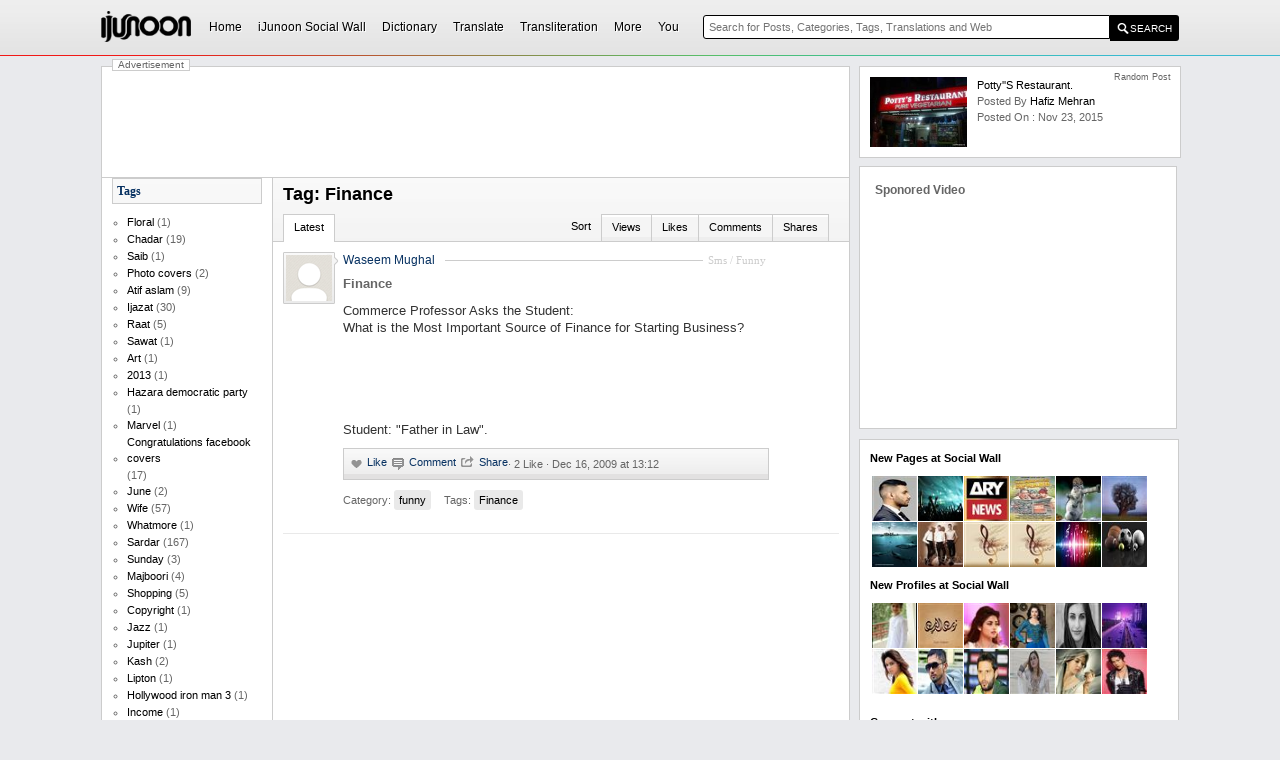

--- FILE ---
content_type: text/html; charset=utf-8
request_url: https://www.ijunoon.com/tag/Finance/
body_size: 8029
content:
<!DOCTYPE html PUBLIC "-//W3C//DTD XHTML 1.0 Transitional//EN" "http://www.w3.org/TR/xhtml1/DTD/xhtml1-transitional.dtd">

<html xmlns="http://www.w3.org/1999/xhtml">
<head>

           
     <title>Finance </title>
         


   
    <meta name="description" content="Finance  Related Posts" />
    <meta name="keywords" content="Finance " />
    
<link rel="canonical" href="https://www.ijunoon.com/tag/Finance" />
    <script src="/sw-store/themes/ijunoon/js/wall.js" type="text/javascript"></script>
    <link href="/sw-store/themes/ijunoon/css/common.css" rel="stylesheet" type="text/css" />
    <link href="/sw-store/themes/ijunoon/css/menu.css" rel="stylesheet" type="text/css" />
    <link href="/sw-store/themes/ijunoon/css/wall.css" rel="stylesheet" type="text/css" />
    <script type="text/javascript" src="/sw-lib/js/jquery-1.9.0.min.js"></script>
	<script type="text/javascript" src="/sw-lib/box/jquery.fancybox.js?v=2.1.4"></script>
	<link rel="stylesheet" type="text/css" href="/sw-lib/box/jquery.fancybox.css?v=2.1.4" media="screen" />
    <link rel="stylesheet" type="text/css" href="/sw-store/themes/ijunoon/css/gallery.css" />
    <link rel="stylesheet" type="text/css" href="/sw-store/themes/ijunoon/css/responsive.css" />


    <script>

        $(document).ready(function () {


            $(".fancybox").fancybox({
                prevEffect: 'none',
                nextEffect: 'none',
                closeBtn: false,
                helpers: {
                    title: { type: 'inside' },
                    buttons: {}
                }
            });

            $(".ajaxload").fancybox({
            });


        });


        window.onload = function loadtabs() {

            document.getElementById('t1').onclick = function () { show('t', '1', '3', 't'); };
            document.getElementById('t2').onclick = function () { show('t', '2', '3', 't'); };
            document.getElementById('t3').onclick = function () { show('t', '3', '3', 't'); };
        }


        function show(ln, a, h, cn) {

            for (i = 1; i <= h; i++) {


                document.getElementById(ln + i).className = '' + cn + 'inactive';
                document.getElementById(ln + ln + i).className = 'hid';



            }

            document.getElementById(ln + a).className = '' + cn + 'active';
            document.getElementById(ln + ln + a).className = 'sho';

        }
    </script>
</head>
<body id="inner">

<div class="header shadow">
   
      <div class="bar"></div>
    <div id="bar">
      
        <div id="logo">

            <a href="/">
                <img alt="iJunoon | Internet Junoon" src="/sw-store/themes/ijunoon/images/logo_transparent.png"></a>

        </div>



        <nav>
            <ul><li><a href="/">Home</a></li></li><li class="mnu0" ><a  id="mg6" onclick="show_mega('mg', '6', '6', 'mg');return false;" onmouseout="delayhidemenu('mgmg6','mg6');" 
 href="/social-wall/" class="minactive">iJunoon Social Wall</a></li>
<li class="mnu1" ><a  id="mg1" onclick="show_mega('mg', '1', '6', 'mg');return false;" onmouseout="delayhidemenu('mgmg1','mg1');" 
 href="http://www.ijunoon.com/urdudic" class="minactive">Dictionary</a></li>
<li class="mnu2" ><a  id="mg2" onclick="show_mega('mg', '2', '6', 'mg');return false;" onmouseout="delayhidemenu('mgmg2','mg2');" 
 href="http://translate.ijunoon.com" class="minactive">Translate</a></li>
<li class="mnu3" ><a  id="mg3"  onclick="show_mega('mg', '3', '6', 'mg');return false;" onmouseout="delayhidemenu('mgmg3','mg3');" 
 href="/transliteration/" class="minactive">Transliteration</a></li>
<li class="mnu4 nav_more" id="nav_more"><a id="mg4"  onclick="show_mega('mg', '4', '6', 'mg');return false;" href="#" onmouseout="delayhidemenu('mgmg4','mg4');">More</a></li>
<li class="mnu5 nav_more" id="nav_more"><a id="mg5"  onclick="show_mega('mg', '5', '6', 'mg');return false;" href="#" onmouseout="delayhidemenu('mgmg5','mg5');">You</a></li>
</ul>
         
        </nav>





        <div id="search" style="position:relative;" itemscope itemtype="http://schema.org/WebSite">
         <meta itemprop="url" content="https://www.ijunoon.com/"/>
<form action="https://www.ijunoon.com/redirect.aspx" name="searchform" itemprop="potentialAction" itemscope itemtype="http://schema.org/SearchAction"><meta itemprop="target" content="https://www.ijunoon.com/redirect.aspx?q={q}"/><input class="s_input" tabindex="1" onfocus="autocom();" onkeypress="autocom();" placeholder="Search for Posts, Categories, Tags, Translations and Web" onkeyup="autocom();" onkeydown="autocom();" name="q" type="text" autocomplete="off" itemprop="query-input" required><input type="hidden" name="ka" value="0"><input class="s_submit" type="submit" value="SEARCH"></form>
            <div id="autocomp" class="hid">
             <div id="autocompcontent"></div>
            </div>
        </div>
    </div>


</div>

<div class="hid" id="mgmg1" onmouseover="show_mega('mg', '1', '6', 'mg');" onmouseout="delayhidemenu('mgmg1','mg1');"><div id="mega_dictionary"></div></div>
<div class="hid" id="mgmg2" onmouseover="show_mega('mg', '2', '6', 'mg');" onmouseout="delayhidemenu('mgmg2','mg2');"><div id="mega_translate"></div></div>
<div class="hid" id="mgmg3" onmouseover="show_mega('mg', '3', '6', 'mg');" onmouseout="delayhidemenu('mgmg3','mg3');"><div id="mega_transliteration"></div></div>
<div class="hid" id="mgmg4" onmouseover="show_mega('mg', '4', '6', 'mg');" onmouseout="delayhidemenu('mgmg4','mg4');"><div id="all_links">


<div class="mega_holder_cover">
<div class="mega_holder">

            <ul>
                <li><h4>Dictionaries</h4>
                    <ul>
                        <li><a href="/urdudic/">Urdu Dictionary</a></li>
                        <li><a href="/punjabi/">Punjabi Dictionary</a></li>
                        <li><a href="/pashto/">Pashto Dictionary</a></li>
                        <li><a href="/balochi/">Balochi Dictionary</a></li>
                        <li><a href="/sindhi/">Sindhi Dictionary</a></li>
                        <li><a href="/saraiki/">Saraiki Dictionary</a></li>
                        <li><a href="/brahui/">Brahui Dictionary</a></li>
                        <li><a href="/name/">Names Dictionary</a></li>
                        <li><a href="/dictionary/">More Dictionaries</a></li>
                    </ul>
                </li>

                    <li><h4>Language Tools</h4>
                    <ul>
                        <li><a href="http://translate.ijunoon.com">Translate</a></li>
                        <li><a href="/transliteration">Transliteration</a></li>
                        <li><a href="/inpage-to-urdu-unicode-text/">Inpage Converter</a></li>
                
                    </ul>
                </li>

                 

                              <li><h4>Directory</h4>
                    <ul>
                        <li><a href="/web-directory/">Web Directory</a></li>
                        <li><a href="/teldir2pk/">Telephone Directory</a></li>
                      
                       
                
                    </ul>
                </li>

                                <li><h4>Articles</h4>
                    <ul>
                        <li><a href="/articles/health/">Health</a></li>
                        <li><a href="/articles/interesting/">Interesting</a></li>
                        <li><a href="/articles/technology/">Technology</a></li>
                        <li><a href="/articles/sports/">Sports</a></li>
                
                    </ul>
                </li>

                                   <li><h4>Gallery</h4>
                    <ul>
                        <li><a href="/gallery/funny-photos/">Funny Photos</a></li>
                        <li><a href="/facebook-photo-comments/">Photo Comments</a></li>
                        <li><a href="/gallery/places/">Places</a></li>
                        <li><a href="/gallery/people/">People</a></li>
                
                    </ul>
                </li>

                              <li><h4>Facebook Covers</h4>
                    <ul>
                        <li><a href="/facebook-cover/congratulations/">Congratulations</a></li>
                        <li><a href="/facebook-cover/independence-day/">Pakistan</a></li>
                        <li><a href="/facebook-cover/">More</a></li>
                
                
                    </ul>
                </li>

                                        <li><h4>Wallpapers</h4>
                    <ul>
                        <li><a href="/wallpapers/independence-day/">Independence Day</a></li>
                        <li><a href="/wallpapers/eid/">Eid</a></li>
                        <li><a href="/wallpapers/ramadan/">Ramadan</a></li>
                        <li><a href="/wallpapers/">More</a></li>
                
                    </ul>
                </li>

                         <li><h4>Poetry</h4>
                    <ul>
                        <li><a href="/poetry/love/">Love/Romantic</a></li>
                        <li><a href="/poetry/sad/">Sad</a></li>
                        <li><a href="/poetry/general/">Miscellaneous</a></li>
                        <li><a href="/poetry/friendship/">Friendship</a></li>
                
                    </ul>
                </li>

                <li>
                    <h4>SMS Messages</h4>
                    <ul>
                        <li><a href="/sms/funny/">Funny</a></li>
                        <li><a href="/sms/love/">Love</a></li>
                        <li><a href="/sms/good-morning/">Good Morning</a></li>
                        <li><a href="/sms/good-night/">Good Night</a></li>
                         <li><a href=" /sms/friendship/">Friendship</a></li>
                       

                    </ul>
                </li>

                        <li>
                    <h4>Jokes</h4>
                    <ul>
                        <li><a href="/jokes/baap-aur-beta/">Baap or Beta</a></li>
                        <li><a href="/jokes/miya-aur-biwi/">Miya or Biwi</a></li>
                        <li><a href="/jokes/ustaad-aur-shagird/">Ustaad or Shagird</a></li>
                        <li><a href="/jokes/doctor-aur-mareez/">Doctor or Mareez</a></li>
                         <li><a href="/jokes/larka-aur-larki/">Larka or Larki</a></li>
                         <li><a href="/jokes/miscellaneous/">Miscellaneous</a></li>
                        
                    </ul>
                </li>

                    <li>
                    <h4>Fashion</h4>
                    <ul>
                        <li><a href="/fashion/women/">Women</a></li>
                        <li><a href="/fashion/men/">Men</a></li>
                        <li><a href="/fashion/mehandi-designs/">Mehndi Designs</a></li>
                        <li><a href="/fashion/">More</a></li>

                    </ul>
                </li>

                         <li>
                    <h4>#hashtags</h4>
                    <ul>
                        <li><a href="/hashtag/latestnews/">#latestnews</a></li>
                        <li><a href="/hashtag/thisdayinhistory/">#thisdayinhistory</a></li>
                        <li><a href="/hashtag/cricket/">#cricket</a></li>
                        <li><a href="/hashtag/releasedate/">#ReleaseDate</a></li>

                    </ul>
                </li>

                            <li>
                    <h4>More</h4>
                    <ul>
                         <li><a href="/hoax/miscellaneous/">HOAX</a></li>
                        <li><a href="/quotes/">Quotes</a></li>
                        <li><a href="/food-recipes/">Food Recipes</a></li>
                        <li><a href="/stories/">stories</a></li>
                        <li><a href="/archives/">Archives</a></li>
                        <li><a href="/pakistan-flag-display-photo/"> Pakistan Flag Display Photo</a></li>
                       

                    </ul>
                </li>
            </ul>

        </div> </div>



</div></div>
<div class="hid" id="mgmg5" onmouseover="show_mega('mg', '5', '6', 'mg');" onmouseout="delayhidemenu('mgmg5','mg5');"><div id="mega_you"></div></div>
<div class="hid" id="mgmg6" onmouseover="show_mega('mg', '6', '6', 'mg');" onmouseout="delayhidemenu('mgmg6','mg6');"><div id="mega_social"></div></div>


<script>$("#mega_dictionary").load("/sw-lib/load/mega_dictionary.aspx");</script>
<script>$("#mega_translate").load("/sw-lib/load/mega_translate.aspx");</script>
<script>$("#mega_transliteration").load("/sw-lib/load/mega_transliteration.aspx");</script>
<script>$("#mega_you").load("/sw-lib/load/mega_you.aspx");</script>
<script>$("#mega_social").load("/sw-lib/load/mega_social.aspx");</script>






<div id="main">

       <div class="content_wrapper">


        <div class="banner_holder"><span class="adv-heading">Advertisement</span>

<script async src="//pagead2.googlesyndication.com/pagead/js/adsbygoogle.js"></script>
<!-- 728x90, created 1/27/09 -->
<ins class="adsbygoogle"
     style="display:inline-block;width:728px;height:90px"
     data-ad-client="ca-pub-7415536999055874"
     data-ad-slot="0458172397"></ins>
<script>
    (adsbygoogle = window.adsbygoogle || []).push({});
</script>


</div>
<div id="leftCol">

<div>
<div id="user_info"></div><script>$("#user_info").load("/sw-lib/load/user_info.aspx");</script>




</div><div></div><div>





</div><div>
<container>
<div class="widgetLists">
<h3>Tags</h3>

<ul class="tags"><li><a href="/tag/Floral/">Floral </a>  (1)</li><li><a href="/tag/chadar/">Chadar </a>  (19)</li><li><a href="/tag/saib/">Saib </a>  (1)</li><li><a href="/tag/Photo-Covers/">Photo covers </a>  (2)</li><li><a href="/tag/Atif-Aslam/">Atif aslam </a>  (9)</li><li><a href="/tag/Ijazat/">Ijazat </a>  (30)</li><li><a href="/tag/raat/">Raat </a>  (5)</li><li><a href="/tag/sawat/">Sawat </a>  (1)</li><li><a href="/tag/art/">Art </a>  (1)</li><li><a href="/tag/2013/">2013 </a>  (1)</li><li><a href="/tag/Hazara-Democratic-Party/">Hazara democratic party </a>  (1)</li><li><a href="/tag/marvel/">Marvel </a>  (1)</li><li><a href="/tag/congratulations-facebook-covers/">Congratulations facebook covers </a>  (17)</li><li><a href="/tag/june/">June </a>  (2)</li><li><a href="/tag/Wife/">Wife </a>  (57)</li><li><a href="/tag/whatmore/">Whatmore </a>  (1)</li><li><a href="/tag/sardar/">Sardar </a>  (167)</li><li><a href="/tag/Sunday/">Sunday </a>  (3)</li><li><a href="/tag/majboori/">Majboori </a>  (4)</li><li><a href="/tag/shopping/">Shopping </a>  (5)</li><li><a href="/tag/copyright/">Copyright </a>  (1)</li><li><a href="/tag/Jazz/">Jazz </a>  (1)</li><li><a href="/tag/jupiter/">Jupiter </a>  (1)</li><li><a href="/tag/Kash/">Kash </a>  (2)</li><li><a href="/tag/lipton/">Lipton </a>  (1)</li><li><a href="/tag/hollywood-iron-man-3/">Hollywood iron man 3 </a>  (1)</li><li><a href="/tag/income/">Income </a>  (1)</li><li><a href="/tag/yellow/">Yellow </a>  (2)</li><li><a href="/tag/brain/">Brain </a>  (1)</li><li><a href="/tag/Honton/">Honton </a>  (94)</li></ul>

</div>

</container></div><div><div class="widgetLists">
<h3>Archives</h3>
<ul class="plist">
</div></div><div>
<container>
<div class="widgetLists">
<h3>Partners</h3>

<ul class="plist">


<li><a target="_blank" href="http://www.urdu.co">urdu.co | اردو</a></li>



<li><a target="_blank" href="http://www.junoon.co">Junoon.co</a></li>



<li><a target="_blank" href="http://www.webjazba.com">Web Jazba</a></li>


</ul>

</div>
</container></div></div>
<div id="content">


<div>

</div>



<div id="gallery">
<div><div id="ijunoon" class="ijunoon feed ">
<div>



<div class="ui2"><div>
     <div style="line-height:21px;">



         
    <h1>Tag: Finance </h1>
         
   </div>

                      </div><div class="uibuttons">
                          <ul class="tabs">
                              <li class="first"></li>
                             

                              
                               <li class="tactive"><a title="" href="?sort=">Latest</a></li>
                              <li class="g_left" style="border-top:none;border-left:none;background:transparent;"><a>Sort</a></li>
                              <li class="tinactive"><a title="Most Views" href="?sort=views">Views</a></li>
                              <li class="tinactive"><a title="Most Likes" href="?sort=likes">Likes</a></li>
                              <li class="tinactive"><a title="Most Comments" href="?sort=comments">Comments</a></li>
                              <li class="tinactive"><a title="Most Shares" href="?sort=shares">Shares</a></li>
                              

                          </ul></div></div>


















</div>
</div></div>
    </div>
    <div id="ijwall">

        
         
<div class="wallentry">
<div style='background-color:#ffffff;'>
<div class="img">
<div><a href="/profile/mughal/" style=" background-image: url('/sw-store/images/profile/default.png');">&nbsp;</a></div>

</div>
<div class="data">

<!--user--><span class="wallcat">Sms  / Funny </span><h4><a class="heading" href="/profile/mughal/">Waseem  Mughal  </a></h4> <!--/user-->
<!--heading--><h3><a class="bodyLink" href="/sms/funny/finance/">Finance </a></h3><!--/heading-->

<div class="bodyImage">

</div>


<p class="bodyMessage">
<div class="bodyMessage">Commerce Professor Asks the Student:<BR>What is the Most Important Source of Finance for Starting Business?<BR><BR><BR><BR><BR><BR>Student: "Father in Law".</div>
</p>

<div class="bodyButtons">

<span class="bodyButtonsA">
<span class="like"></span>
    <input value="Like" type="button" id="l197314" onclick="YouLiked('197314');return false;">
    <input value="UnLike" type="button" class="hidden" id="u197314" onclick="YouUnLiked('197314');return false;">
<span class="cmnt"></span><input type="button" onclick="CommentIT('197314'); return false;" value="Comment"><span class="shares"></span><input class="share" type="button" onclick="    ShareIT('197314', 'Finance ', 'https://www.ijunoon.com/sms/funny/finance/'); return false;" value="Share" /> · 
<span id="c197314">2 Like  · </span>
Dec 16, 2009 at 13:12 
</span>

<form name="forms197314" method="post"  onsubmit="xmlhttpPost('/sw-lib/load/share.aspx', 'forms197314', 'ss197314', 'adding comment...'); return false;">
<div id="ss197314"></div> 
<span class="hidden" id="sh197314"></span>

</form>

<form name="form197314" method="post"  onsubmit="xmlhttpPost('/sw-lib/load/comment.aspx?postid=197314', 'form197314', 'rs197314', 'adding comment...'); return false;">
<div id="rs197314"></div> 
<span class="hidden" id="cm197314"></span>
</form>

</div>
<span class="bodyCats"><span>Category:</span> <a href="/sms/funny">funny</a> </span>
<span class="bodyTags"><span>Tags:</span> <a href="/tag/Finance/">Finance </a></span> 

</div>
<div class="bclr">&nbsp;</div>
</div>
</div>
    
         
       
</div>

</div>
           </div>
<div id="rightCol">
    
    <div>
<div id="_ba16011abc4d95_random" class="random shadow"><a class="r_image" title="Potty''s Restaurant." href="/social-wall/photos/pottys-restaurant/"><img align="left" src="/sw-store/images/social-wall/thumbs/thumb-junoon.co-184235552.jpg" /></a><div class="r_detail"><a style='color:#000000;' href="/social-wall/photos/pottys-restaurant/">Potty''s Restaurant.</a><br />Posted by <a href="/profile/Hafiz.Mehran/">Hafiz Mehran</a><br />Posted on : Nov 23, 2015</div></div>

<h4 style="position:absolute;top:-97px;padding-right:8px;padding-left:6px;right:0px;background-color:#ffffff;font-size:9px;z-index:300;font-weight:lighter;">Random Post</h4>




</div><div>





</div><div></div><div>

<div id="social" class="box shadow" style="padding:15px;box-sizing: border-box;">
<h4 style='font-size:12px;color:#666666;margin:0px;padding:0px;'>Sponored Video</h4>
<iframe style="width:100%" height="215" src="https://www.youtube.com/embed/FxiNciJdCQo" title="YouTube video player" frameborder="0" allow="accelerometer; autoplay; clipboard-write; encrypted-media; gyroscope; picture-in-picture" allowfullscreen></iframe>
</div>

<div id="social" class="box shadow">

<h4 style='color:#000000;margin-top:10px;font-size:11px;margin-left:10px;'>New Pages at Social Wall</h4><div style="margin-top:10px;margin-left:12px;width:300px;overflow:hidden;height:91px;"><div style="width:310px;overflow:hidden;height:95px;"><div style='overflow:hidden;height:45px;width:45px;float:left;margin-bottom:1px;margin-right:1px;'><a title="ZaidAliT " href="/profile/ZaidAliT/"><img width="45" height="45" src="/sw-store/images/profile/thumbs/ZaidAliT-ijunoon.com-25126338.jpg" /></a></div><div style='overflow:hidden;height:45px;width:45px;float:left;margin-bottom:1px;margin-right:1px;'><a title="Viral in Pakistan" href="/profile/viral-in-pakistan/"><img width="45" height="45" src="/sw-store/images/profile/thumbs/viral-in-pakistan-ijunoon.com-4835892014.jpg" /></a></div><div style='overflow:hidden;height:45px;width:45px;float:left;margin-bottom:1px;margin-right:1px;'><a title="ARY News" href="/profile/ary-news/"><img width="45" height="45" src="/sw-store/images/profile/thumbs/ary-news-ijunoon.com-2048792014.jpg" /></a></div><div style='overflow:hidden;height:45px;width:45px;float:left;margin-bottom:1px;margin-right:1px;'><a title="Na Maloom Afraad" href="/profile/na-maloom-afraad/"><img width="45" height="45" src="/sw-store/images/profile/thumbs/na-maloom-afraad-ijunoon.com-838592014.jpg" /></a></div><div style='overflow:hidden;height:45px;width:45px;float:left;margin-bottom:1px;margin-right:1px;'><a title="Funny Videos" href="/profile/funny-videos/"><img width="45" height="45" src="/sw-store/images/profile/thumbs/funny-videos-ijunoon.com-14412682014.jpg" /></a></div><div style='overflow:hidden;height:45px;width:45px;float:left;margin-bottom:1px;margin-right:1px;'><a title="Interesting Videos" href="/profile/interesting-videos/"><img width="45" height="45" src="/sw-store/images/profile/thumbs/interesting-videos-ijunoon.com-13352682014.jpg" /></a></div><div style='overflow:hidden;height:45px;width:45px;float:left;margin-bottom:1px;margin-right:1px;'><a title="Video Ads" href="/profile/video-advertisements/"><img width="45" height="45" src="/sw-store/images/profile/thumbs/video-advertisements-ijunoon.com-11242682014.jpg" /></a></div><div style='overflow:hidden;height:45px;width:45px;float:left;margin-bottom:1px;margin-right:1px;'><a title="English Music Videos" href="/profile/english-music-videos/"><img width="45" height="45" src="/sw-store/images/profile/thumbs/english-music-videos-ijunoon.com-8232682014.jpg" /></a></div><div style='overflow:hidden;height:45px;width:45px;float:left;margin-bottom:1px;margin-right:1px;'><a title="Punjabi Music Videos" href="/profile/punjabi-music-videos/"><img width="45" height="45" src="/sw-store/images/profile/thumbs/punjabi-music-videos-ijunoon.com-3552682014.jpg" /></a></div><div style='overflow:hidden;height:45px;width:45px;float:left;margin-bottom:1px;margin-right:1px;'><a title="Hindi Music Videos" href="/profile/hindi-music-videos/"><img width="45" height="45" src="/sw-store/images/profile/thumbs/hindi-music-videos-ijunoon.com-3552682014.jpg" /></a></div><div style='overflow:hidden;height:45px;width:45px;float:left;margin-bottom:1px;margin-right:1px;'><a title="Bollywood Music Videos" href="/profile/bollywood-music-videos/"><img width="45" height="45" src="/sw-store/images/profile/thumbs/bollywood-music-videos-ijunoon.com-2572682014.jpg" /></a></div><div style='overflow:hidden;height:45px;width:45px;float:left;margin-bottom:1px;margin-right:1px;'><a title="Sports and Games Videos" href="/profile/sports-and-games-videos/"><img width="45" height="45" src="/sw-store/images/profile/thumbs/sports-and-games-videos-ijunoon.com-58302682014.jpg" /></a></div></div></div><h4 style='color:#000000;margin-top:10px;font-size:11px;margin-left:10px;'>New Profiles at Social Wall</h4><div style="margin-top:10px;margin-left:12px;width:300px;overflow:hidden;height:91px;"><div style="width:310px;overflow:hidden;height:95px;"><div style='overflow:hidden;height:45px;width:45px;float:left;margin-bottom:1px;margin-right:1px;'><a title="Uzair Ahmed" href="/profile/uzair/"><img width="45" height="45" src="/sw-store/images/profile/thumbs/uzair-ijunoon.com-7221630.jpg" /></a></div><div style='overflow:hidden;height:45px;width:45px;float:left;margin-bottom:1px;margin-right:1px;'><a title="Zain Al Abedin" href="/profile/zainalabedin/"><img width="45" height="45" src="/sw-store/images/profile/thumbs/zainalabedin-ijunoon.com-191083850.jpg" /></a></div><div style='overflow:hidden;height:45px;width:45px;float:left;margin-bottom:1px;margin-right:1px;'><a title="Samra Ali" href="/profile/samra.ali/"><img width="45" height="45" src="/sw-store/images/profile/thumbs/samra.ali-ijunoon.com-22841954.jpg" /></a></div><div style='overflow:hidden;height:45px;width:45px;float:left;margin-bottom:1px;margin-right:1px;'><a title="amna obaid" href="/profile/amna.obaid/"><img width="45" height="45" src="/sw-store/images/profile/thumbs/amna.obaid-ijunoon.com-1512329.png" /></a></div><div style='overflow:hidden;height:45px;width:45px;float:left;margin-bottom:1px;margin-right:1px;'><a title="Uzma Shaheen" href="/profile/uzma.shaheen/"><img width="45" height="45" src="/sw-store/images/profile/thumbs/uzma.shaheen-ijunoon.com-204115757.jpg" /></a></div><div style='overflow:hidden;height:45px;width:45px;float:left;margin-bottom:1px;margin-right:1px;'><a title="Saeed Sarwar" href="/profile/Saeed.Sarwar/"><img width="45" height="45" src="/sw-store/images/profile/thumbs/Saeed.Sarwar-ijunoon.com-164123936.jpg" /></a></div><div style='overflow:hidden;height:45px;width:45px;float:left;margin-bottom:1px;margin-right:1px;'><a title="Simran Chaudhry" href="/profile/Simran.Chaudhry/"><img width="45" height="45" src="/sw-store/images/profile/thumbs/Simran.Chaudhry-ijunoon.com-164123635.png" /></a></div><div style='overflow:hidden;height:45px;width:45px;float:left;margin-bottom:1px;margin-right:1px;'><a title="Gulzar Ahmed" href="/profile/gulzar.ahmed/"><img width="45" height="45" src="/sw-store/images/profile/thumbs/gulzar.ahmed-ijunoon.com-45151342014.jpg" /></a></div><div style='overflow:hidden;height:45px;width:45px;float:left;margin-bottom:1px;margin-right:1px;'><a title="Nasir Alam" href="/profile/nasir.alam/"><img width="45" height="45" src="/sw-store/images/profile/thumbs/nasir.alam-ijunoon.com-41351342014.jpg" /></a></div><div style='overflow:hidden;height:45px;width:45px;float:left;margin-bottom:1px;margin-right:1px;'><a title="Urooj Zahed" href="/profile/urooj.zahed/"><img width="45" height="45" src="/sw-store/images/profile/thumbs/urooj.zahed-ijunoon.com-31391214.jpg" /></a></div><div style='overflow:hidden;height:45px;width:45px;float:left;margin-bottom:1px;margin-right:1px;'><a title="Sobia Malik" href="/profile/Sobia.Malik/"><img width="45" height="45" src="/sw-store/images/profile/thumbs/Sobia.Malik-ijunoon.com-293131139.jpg" /></a></div><div style='overflow:hidden;height:45px;width:45px;float:left;margin-bottom:1px;margin-right:1px;'><a title="abid aqeel" href="/profile/abid.aqeel/"><img width="45" height="45" src="/sw-store/images/profile/thumbs/abid.aqeel-ijunoon.com-29311540.jpg" /></a></div></div></div><h4 style='color:#000000;margin-top:20px;font-size:11px;margin-left:10px;'>Connect with us</h4>


<div class="socialBOX" >
<div><a href="http://www.facebook.com/ijunoon/"><img src="/sw-store/themes/ijunoon/images/social/facebook.png" /></a><br />Facebook</div>
<div><a href="http://www.twitter.com/ijunoon/"><img src="/sw-store/themes/ijunoon/images/social/twitter.png" /></a><br />Twitter</div>
<div><a href="https://plus.google.com/+ijunoon/"><img src="/sw-store/themes/ijunoon/images/social/google.png" /></a><br />Google +</div>
<div><a href="https://www.ijunoon.com/rss/"><img src="/sw-store/themes/ijunoon/images/social/rss.png" /></a><br />RSS</div>
</div>
<div style="clear:both;"></div>





</div>




</div><div>
<container>
<div class="ads_ad">


</div>
    </container>



</div>


<div style="margin-top:10px;">

</div>
</div>
<div class="clear"></div>




</div>
    <div id="footer">

<div class="footer">

    Copyright © 2026 iJunoon All Rights Reserved.


<script>
    (function(i, s, o, g, r, a, m) {
        i['GoogleAnalyticsObject'] = r; i[r] = i[r] || function() {
            (i[r].q = i[r].q || []).push(arguments)
        }, i[r].l = 1 * new Date(); a = s.createElement(o),
  m = s.getElementsByTagName(o)[0]; a.async = 1; a.src = g; m.parentNode.insertBefore(a, m)
    })(window, document, 'script', '//www.google-analytics.com/analytics.js', 'ga');

    ga('create', 'UA-3504141-1', 'auto');
    ga('send', 'pageview');

</script>


</div></div>
</body>
</html>


--- FILE ---
content_type: text/html; charset=utf-8
request_url: https://www.google.com/recaptcha/api2/aframe
body_size: 267
content:
<!DOCTYPE HTML><html><head><meta http-equiv="content-type" content="text/html; charset=UTF-8"></head><body><script nonce="8bznDGi3Fm_-GvjheQc6_A">/** Anti-fraud and anti-abuse applications only. See google.com/recaptcha */ try{var clients={'sodar':'https://pagead2.googlesyndication.com/pagead/sodar?'};window.addEventListener("message",function(a){try{if(a.source===window.parent){var b=JSON.parse(a.data);var c=clients[b['id']];if(c){var d=document.createElement('img');d.src=c+b['params']+'&rc='+(localStorage.getItem("rc::a")?sessionStorage.getItem("rc::b"):"");window.document.body.appendChild(d);sessionStorage.setItem("rc::e",parseInt(sessionStorage.getItem("rc::e")||0)+1);localStorage.setItem("rc::h",'1769682920504');}}}catch(b){}});window.parent.postMessage("_grecaptcha_ready", "*");}catch(b){}</script></body></html>